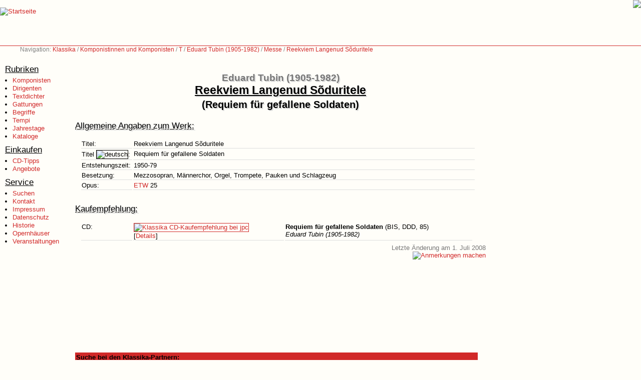

--- FILE ---
content_type: text/html; charset=UTF-8
request_url: https://www.klassika.info/Komponisten/Tubin/Messe/ETW_025/index.html
body_size: 9171
content:
<!DOCTYPE HTML PUBLIC "-//W3C//DTD HTML 4.01 Transitional//EN">

<html>

<head>
	
	<title>Klassika: Eduard Tubin (1905-1982): Reekviem Langenud Sõduritele</title>

	<base href="https://www.klassika.info/" target="_top">

	<link rel="stylesheet" type="text/css" href="/klassika.css" media="all">
	<link rel="stylesheet" type="text/css" href="/klassika_druck.css" media="print">
	<link rel="stylesheet" type="text/css" href="/photoswipe/photoswipe.css"> 
	<link rel="stylesheet" type="text/css" href="/photoswipe/default-skin/default-skin.css"> 

	<script type="text/javascript" src="/klassika.js"></script>
	<script type="text/javascript" src="/prototype.js"></script>
	<script type="text/javascript" src="/photoswipe/photoswipe.min.js"></script> 
	<script type="text/javascript" src="/photoswipe/photoswipe-ui-default.min.js"></script> 

    <script>var isAdBlockActive=true;</script>
	<script type="text/javascript" src="ads.js"></script>

	<meta name="author" content="Markus Hillenbrand">
	<meta name="copyright" content="Markus Hillenbrand">
	<meta name="publisher" content="www.klassika.info">
	<meta name="coverage" content="Worldwide">
	<meta name="revisit_after" content="10 days">
	<meta name="robots" content="all">
	<meta name="description" content="Reekviem Langenud Sõduritele / Requiem für gefallene Soldaten - Informationen zum Werk bzw. Opus von Eduard Tubin (1905-1982)">
	<meta name="keywords" content="Eduard Tubin, Reekviem Langenud Sõduritele, Requiem für gefallene Soldaten, Messe, Musik, Klassik, CD, DVD, Noten">

	<meta http-equiv="pragma" content="no-cache">
	<meta http-equiv="cache-control" content="no-cache">
	<meta http-equiv="cache-control" content="no-store">
	<meta http-equiv="content-language" content="de">
	<meta http-equiv="expires" content="0">
	<meta http-equiv="content-type" content="text/html; charset=UTF-8">

	

</head>

<body>

<!-- Logo Start -->
<div class="logo">
<a href="index.html"><img src="images_2002/klassika.gif" border="0" alt="Startseite" title="Zur Startseite von Klassika - dem Portal für klassische Musik"></a>
</div>
<!-- Logo Ende -->

<!-- Werbung Start -->
<div class="werbung728"><a href="https://cocker-dell-amarettini.de/"><img src="images/dell-amarettini.png"></a></div>
<!-- Werbung Ende -->

<!-- Navigation Start -->
<div class="navigation">Navigation: <a href="index.html">Klassika</a> / <a href="Komponisten/index_A.html">Komponistinnen und Komponisten</a> / <a href="Komponisten/index_T.html">T</a> / <a href="/Komponisten/Tubin/index.html">Eduard Tubin (1905-1982)</a> / <a href="/Komponisten/Tubin/wv_gattung.html#Messe">Messe</a> / <a href="Komponisten/Tubin/Messe/ETW_025/index.html">Reekviem Langenud Sõduritele</a></div>

<!-- Navigation Ende -->

<!-- Menu Start-->
<div class="menu">

<p class="menu_head">Rubriken</p>
<ul class="menu_items">
<li><a href="Komponisten/index_A.html">Komponisten</a></li>
<li><a href="Dirigenten/index_A.html">Dirigenten</a></li>
<li><a href="Librettisten/index.html">Textdichter</a></li>
<li><a href="index_AlleGattungen.html">Gattungen</a></li>
<li><a href="Begriffe/index.html">Begriffe</a></li>
<li><a href="Tempi/index.html">Tempi</a></li>
<li><a href="jahrestage.html">Jahrestage</a></li>
<li><a href="kataloge/index.html">Kataloge</a></li>
</ul>

<p class="menu_head">Einkaufen</p>
<ul class="menu_items">
<li><a href="tipps/index.html">CD-Tipps</a></li>
<li><a href="https://www.jpc.de/jpcng/classic/offers/-/iampartner/hillenbrand" target="JPC">Angebote</a></li>
</ul>

<p class="menu_head">Service</p>
<ul class="menu_items">
<li><a href="suchen.html">Suchen</a></li>
<li><a href="kontakt.html">Kontakt</a></li>
<li><a href="impressum.html">Impressum</a></li>
<li><a href="datenschutz.html">Datenschutz</a></li>
<li><a href="history.html">Historie</a></li>
<li><a href="veranstaltungen/stadt.php">Opernhäuser</a></li>
<li><a href="veranstaltungen/events.html">Veranstaltungen</a></li>
</ul>

<br>

</div>
<!-- Menu Ende-->

<!-- Inhalt Start -->
<div class="content">
<br class="clear">
<div class="minwidth1">
<div class="minwidth2">
<div class="minheight">

<br><br>


<h1 class="beforeTitle">Eduard Tubin (1905-1982)</h1>
<h1>Reekviem Langenud Sõduritele</h1>
<h1 class="subtitle">(Requiem für gefallene Soldaten)</h1>

<h2 class="wv">Allgemeine Angaben zum Werk:</h2>
<table class="wv" width="100%" summary="Allgemeine Angaben zum Werk">
<tr>
<td class="wv_text" width="100">Titel:</td>
<td class="wv_text">Reekviem Langenud Sõduritele</td>
</tr>
<tr>
<td class="wv_text" width="100">Titel&nbsp;<img src='/images/flaggen/deutsch.gif' border='1' alt='deutsch'>:</td>
<td class="wv_text">Requiem für gefallene Soldaten</td>
</tr>
<tr>
<td class="wv_text" width="100">Entstehungszeit:</td>
<td class="wv_text">1950-79</td>
</tr>
<tr>
<td class="wv_text" width="100">Besetzung:</td>
<td class="wv_text">Mezzosopran, Männerchor, Orgel, Trompete, Pauken und Schlagzeug</td>
</tr>
<tr>
<td class="wv_text" width="100">Opus:</td>
<td class="wv_text"><a href="https://www.klassika.info//Komponisten/Tubin/wv_wvz1.html#ETW_025">ETW</a>&nbsp;25<br></td>
</tr>
</table>
<h2 class="wv">Kaufempfehlung:</h2>
<table class="wv" width="100%" summary="Kaufempfehlung">
<tr>
<td class="wv_text" width="100"><a id="CD" name="CD">CD:</a></td>
<td class="wv_text"><a href="https://partner.jpc.de/go.cgi?pid=137&wmid=cc&cpid=1&target=https://www.jpc.de/jpcng/classic/detail/-/hnum/5377156" target="JPC"><img src="/jpc_thumbnails/5377156.jpg" border="1" alt="Klassika CD-Kaufempfehlung bei jpc" title="Hier klicken, um zur empfohlenen CD-Aufnahme dieses Werks zu gelangen."></a><br>[<a class="extern" href="https://partner.jpc.de/go.cgi?pid=137&wmid=cc&cpid=1&target=https://www.jpc.de/jpcng/classic/detail/-/hnum/5377156" target="JPC">Details</a>]</td>
<td class="wv_text"><b>Requiem für gefallene Soldaten</b> (BIS, DDD, 85)<br><i>Eduard Tubin (1905-1982)</i></td>
<td></td>
</tr>
</table>

<div class="geaendert">
Letzte Änderung am 1. Juli 2008</div>

<div class="emailicon">

<script type="text/javascript" language="javascript">
<!--
{ em("rwox@tuj33rtj.rwox", "<img src='images_2002/email_klein.gif' border='0' title='Anmerkung zu dieser Information machen' alt='Anmerkungen machen'>", "https://www.klassika.info/Komponisten/Tubin/Messe/ETW_025/index.html"); }
//-->
</script>
</div>

</div>

<br class="clear">

<div class="ohnedruck">

<table width="100%" class="suchfelder" summary="Suche bei den Klassika-Partnern">
<tr>
<th class="suchfelder" colspan="2">Suche bei den Klassika-Partnern:</th>
</tr>
<tr>
<td align="left" class="suchfelder">
<!-- SiteSearch Google -->
<style type="text/css">
@import url(https://www.google.com/cse/api/branding.css);
</style>
<div class="cse-branding-bottom" style="background-color:#FFFFFF;color:#000000">
  <div class="cse-branding-form">
    <form action="https://www.google.de" id="cse-search-box" target="_blank">
      <div>
        <input type="hidden" name="cx" value="partner-pub-8019046552422608:6423558622" />
        <input type="hidden" name="ie" value="UTF-8" />
        <input type="text" name="q" size="16" value="Tubin, Eduard Reekviem Langenud Sõduritele ETW 25" />
        <input type="submit" name="sa" value="Suche" />
      </div>
    </form>
  </div>
  <div class="cse-branding-logo">
    <img src="https://www.google.com/images/poweredby_transparent/poweredby_FFFFFF.gif" alt="Google" />
  </div>
  <div class="cse-branding-text">
    Benutzerdefinierte Suche
  </div>
</div>
<!-- SiteSearch Google -->
</td>

<td align="right" class="suchfelder">
<!-- jpc Suche -->
<form name="quicksearch" action="https://partner.jpc.de/go.cgi?pid=137&wmid=cc&cpid=1&target=https://www.jpc.de/s/Tubin, Eduard Reekviem Langenud Sõduritele ETW 25" method="post" target="_blank">
<input type="hidden" name="pd_orderby" value="score">
<table style="border:1px solid black;" cellpadding="5" cellspacing="0" bgcolor="#FFFFFF" summary="">
<tr>
<td>
<table border="0" cellpadding="0" cellspacing="0" bgcolor="#FFFFFF" summary="">
<tr>
<td rowspan="2">
<a href="https://partner.jpc.de/go.cgi?pid=137&wmid=25&cpid=1&prid=1&subid=&target=Shop-Startseite" target="_top">
<img border="0" alt="jpc" src="/images_wp/jpc-logo_86x60.gif" width="86" height="60">
</a>
</td>
<td rowspan="2" width="5"> </td>
<td colspan="2" style="font-family:Arial, Helvetica, sans-serif; font-size:10px; color:black; text-align:center;"><b>&Uuml;ber 1,5 Mio. Produkte<br>CDs, DVDs und Bücher.</b></td>
</tr>
<tr>
<td><input type="text" name="fastsearch" size="17" maxlength="120" value="Tubin, Eduard Reekviem Langenud Sõduritele ETW 25"></td>
<td><input type="image" src="/images_wp/but_arrows_green.gif" alt="Suche starten" align="middle" width=14 height=14 hspace="3" border="0"><font face="Arial, Helvetica, sans-serif"><b><a href="javascript:document.forms.quicksearch.submit();" style="font-family:Arial, Helvetica, sans-serif; font-size:12px; color:black; text-align:center;">Go</a></b></font></td>
</tr>
</table>
</td>
</tr>
</table>
</form>
<!-- jpc Suche -->
</td>

<td align="right" class="suchfelder">

</td>
</tr>
</table>

<br class="clear">

</div>
</div>
</div>
</div>
<!-- Inhalt Ende -->

</body>

</html>

